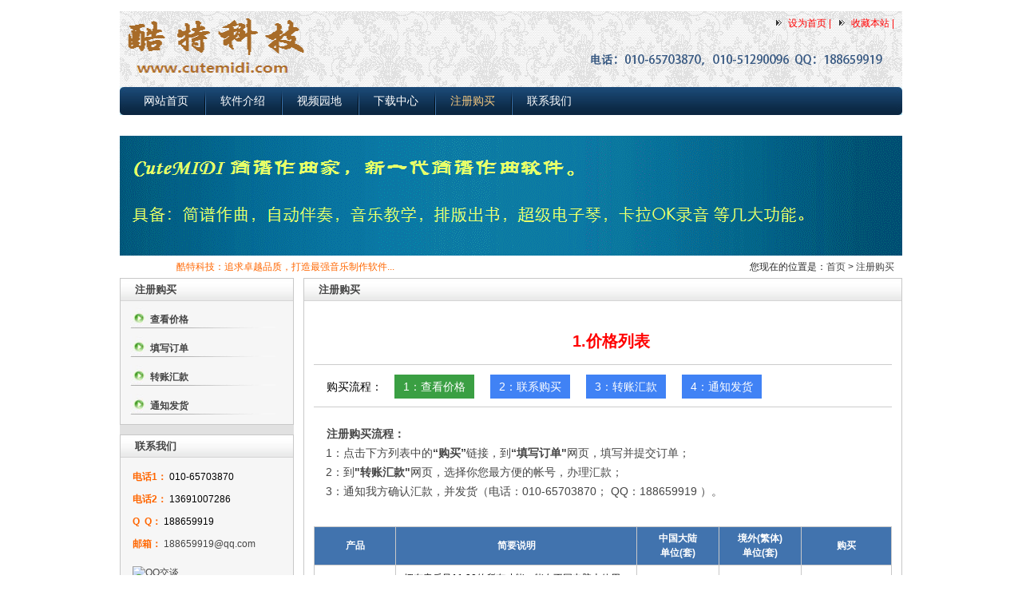

--- FILE ---
content_type: text/html; charset=UTF-8
request_url: http://cutemidi.cn/reg/
body_size: 4411
content:
<!DOCTYPE html PUBLIC "-//W3C//DTD XHTML 1.0 Transitional//EN" "http://www.w3.org/TR/xhtml1/DTD/xhtml1-transitional.dtd">
<html xmlns="http://www.w3.org/1999/xhtml">

<head>
	<meta http-equiv="Content-Type" content="text/html; charset=utf-8" />
	<meta http-equiv="x-ua-compatible" content="ie=7" />

	<title>价格列表-酷特科技</title>

	<meta name="Keywords" content="价格列表,作曲软件,编曲软件,简谱打谱软件,音乐制作软件" />
	<meta name="Description" content="北京酷特科技有限公司-是实力强大的MIDI电脑音乐制作软件研发公司,提供专业作曲软件,编曲软件,简谱打谱软件,音乐制作软件下载,可供简谱网站,中国原创音乐基地网站,以及参与星光大道的歌手们免费下载试用和使用。" />

	<link href="../styles/cm.css" rel="stylesheet" type="text/css" />


</head>

<body>
	<div id="page">

		<!--顶部文件-->
		﻿<!--top begin-->
<script type="text/javascript">
	function killErrors() {
		return true;
	}
	window.onerror = killErrors;
</script>
<div class="header">
	<div class="logo">
		<A href="http://www.cutemidi.com" target=_blank><IMG border=0 alt="酷特科技" src="http://www.cutemidi.com/imgs/web/logo.png" width=288 height=90></A>
	</div>
	<div class="topbotton">
		<ul>
			<li><span onclick="var strHref=window.location.href;this.style.behavior='url(#default#homepage)'; this.setHomePage('http://www.cutemidi.com');" style="CURSOR: hand">设为首页 | </span></li>
			<li><span style="CURSOR: hand" onClick="javascript:window.external.AddFavorite('http://www.cutemidi.com','酷特作曲软件')" title="网址">收藏本站 |</span></li>
		</ul>
	</div>
	<div class="bottombotton"><img src="http://www.cutemidi.com/imgs/web/tel.png" alt="电话号码"></div>
	<div class="menu">
		<ul>
			<li><a hidefocus="true"  href="../">网站首页</a></li>
			<li class="flast"><a hidefocus="true"  href="../products/">软件介绍</a></li>
			<li class="flast"><a hidefocus="true"  href="../videos/">视频园地</a></li>
			<li class="flast"><a hidefocus="true"  href="../download/">下载中心</a></li>
			<li class="flast"><a hidefocus="true" class="indexbotton" href="../reg/">注册购买</a></li>
			<li class="flast"><a hidefocus="true"  href="../contact/">联系我们</a></li>

			<!-- <li ><a hidefocus="true"  href="../">网站首页</a></li>
				<li class="flast"><a hidefocus="true"  href="../news/">酷特资讯</a></li>
				<li class="flast"><a hidefocus="true"  href="../products/">软件介绍</a></li>
				<li class="flast"><a hidefocus="true"  href="../case/">作品展示</a></li>				
				<li class="flast"><a hidefocus="true" class="indexbotton" href="../download/">下载中心</a></li>
				<li class="flast"><a hidefocus="true"  href="../help/">操作指南</a></li>
				<li class="flast"><a hidefocus="true"  href="../reg/">注册购买</a></li>
				<li class="flast"><a hidefocus="true"  href="../contact/">联系我们</a></li> -->
			<!-- <li class="flast"><a hidefocus="true"  href="http://www.cutemidi.net/dz/">论坛</a></li> -->
		</ul>
	</div>
</div>
<!--top end-->
		<div class="space"> </div>

		<!--广告-->
		﻿	<div class="ad2"> 		
		<img alt="作曲软件,简谱打谱软件" src="http://www.cutemidi.com/imgs/web/gg.gif" width="980" height="150" />
	</div>
	
		<!-- 当前位置 -->
		<p class="curpos">
			﻿<span> <marquee height=28 width=360 behavior=scroll>酷特科技：追求卓越品质，打造最强音乐制作软件...</marquee> </span>
				您现在的位置是：<a href="http://www.cutemidi.com">首页</a>
			&gt; <a href="../reg/">注册购买</a>
		</p>

		<!----- 首页主体 ------>
		<div id="main_layer">

			<!-- ---------------左侧边栏---------------- -->
			﻿<!--left begin-->
		<div class="layout_left" style="width:218px; height:1290px; background-color:#e1e1e1;	">

			<div class="content_box" style=" height:auto;"> 
				<div class="box_title">
						<a href="#">注册购买</a>
				</div>
				
				<ul class="left_menu_ul">
					<li><a href="../reg/index.php">查看价格</a></li>
					<li><a href="../reg/order.php">填写订单</a></li>
					<li><a href="../reg/bank.php">转账汇款</a></li>
					<li><a href="../reg/confirm.php">通知发货</a></li>					
				</ul>
				
			</div>
			
			<div class="space"> </div>					
			<div class="content_box" style=" height:auto;"> 
				<div class="box_title">
					<!--<span><a href="http://www.cutemidi.com">更多...</a></span>-->
					<a href="#">联系我们</a>
				</div>
				
				<div class="left_contact">
					<span>电话1：</span>  010-65703870 <br/>
					<span>电话2：</span>  13691007286 <br/>
						
					<span>Q&nbsp;&nbsp;Q：</span>  188659919 <br/>		
								
					<span>邮箱：&nbsp;</span><a href="mailto:188659919@qq.com">188659919@qq.com</a> <br/>
			
					<br/>
					<a href="tencent://message/?uin=188659919&amp;Site=&amp;Menu=yes" target="blank"><img alt="QQ交谈" border="0" src="http://wpa.qq.com/pa?p=1:188659919:10" style="cursor: pointer" title="点击跟我QQ[188659919]聊" /></a>
					<br/>
										
				</div>
			</div>
					
			<div class="space"> </div>

		</div>
		<!--left end-->
			<!-- ---------------- 右侧内容 ------------------- -->
			<div class="layout_right" style="width:750px; height:1288px;">
				<div class="content_box" style="height:1288px;">

					<div class="box_title">
						<a href="#">注册购买</a>
					</div>

					<!--内容-->
					<div class="article_content_box">
						<h1>1.价格列表</h1>

						<div class="line_hz"> </div>
						<div class="space_v" style="width:1px; height:30px;"> </div>
						<div style="float:left; width:100px;height:30px;line-height:30px;font-size:14px;">购买流程：</div>
						<div class="color_btn" style="background-color:#3A9F43;"><a hidefocus="true" href="../reg/index.php">1：查看价格</a></div>
						<div class="space_v" style="width:20px; height:30px;"> </div>
						<div class="color_btn"><a hidefocus="true" href="../reg/order.php">2：联系购买</a></div>
						<div class="space_v" style="width:20px; height:30px;"> </div>
						<div class="color_btn"><a hidefocus="true" href="../reg/bank.php">3：转账汇款</a></div>
						<div class="space_v" style="width:20px; height:30px;"> </div>
						<div class="color_btn"><a hidefocus="true" href="../reg/confirm.php">4：通知发货</a></div>
						<div class="space" style="height:10px;"> </div>
						<div class="line_hz"> </div>

						<div class="article_text" style="margin-top:1px;">
							<p style="text-indent:1px;">
								<b>注册购买流程：</b><br />
								1：点击下方列表中的<b>“购买”</b>链接，到<b>“填写订单"</b>网页，填写并提交订单；<br />
								2：到<b>"转账汇款"</b>网页，选择你您最方便的帐号，办理汇款；<br />
								3：通知我方确认汇款，并发货（电话：010-65703870； QQ：188659919 ）。<br /><br />
							</p>

							<!--价格表-->
							<div class="cm_table1">
								<table>
									<tr style="height:48px;">
										<th width="100">产品</th>
										<th width="300">简要说明</th>
										<th width="100">中国大陆<br />单位(套)</th>
										<th width="100">境外(繁体)<br />单位(套)</th>
										<th width="102">购买</th>
									</tr>
									<tr>
										<td>音乐风 11.30<br />加密锁版</td>
										<td style="text-align:left;">拥有音乐风11.30的所有功能，能在不同电脑上使用。软件包括: 1.加密锁；2.安装包和教程；3.赠MIDI资源(网络传输：含MIDI音色，MIDI工具，midi歌曲库)。<br />[含CuteMIDI11.30所有功能，支持简谱线谱混排]</td>
										<td>898元<br />（含邮寄费）</td>
										<td>158美元<br />（不含邮费）</td>
										<td>
											<div class="btn_buy"><a class="buy_hot" hidefocus="true" href="../reg/order.php" target="_blank"></a></div>
										</td>
									</tr>
									<tr>
										<td>酷特简谱作曲家 11.30<br />加密锁版</td>
										<td style="text-align:left;">拥有CuteMIDI11.30的所有功能，能在不同电脑上使用。软件包括: 1.加密锁；2.安装包和教程；3.赠MIDI资源(网络传输：含MIDI音色，MIDI工具，midi歌曲库)。[注：只有简谱，没有五线谱，无键盘输入字典功能]</td>
										<td>698元<br />（含邮寄费）</td>
										<td>128美元<br />（不含邮费）</td>
										<td>
											<div class="btn_buy"><a class="buy_hot" hidefocus="true" href="../reg/order.php" target="_blank"></a></div>
										</td>
									</tr>
									<!-- <tr>
										<td>酷特简谱作曲家11.30<br />(特供版)</td>
										<td style="text-align:left;"><b>仅面向机构用户，运营商用户销售，不对个人用户销售</b>。拥有酷特软件功能，和运营商配套的相关服务。</td>
										<td>-<br /> </td>
										<td>-<br /> </td>
										<td>
											<div class="btn_buy"><a class="buy_hot" hidefocus="true" href="../reg/order.php" target="_blank"></a></div>
										</td>
									</tr> -->
									<tr>
										<td>酷特识谱 1.20<br />加密锁版</td>
										<td style="text-align:left;">拥有酷特识谱软件的所有功能，无功能限制，仅支持已经购买过酷特简谱作曲家（加密锁版）和酷特音乐风的用户注册使用，购买时提供购买人姓名即可，请电话或者QQ，微信联系。<br /><b>[注：非加密锁版用户，请不要购买。]</b></td>
										<td>298元</td>
										<td>50美元</td>
										<td>
											<div class="btn_buy"><a hidefocus="true" href="../reg/order.php" target="_blank"></a></div>
										</td>
									</tr>
									<tr>
										<td>CuteMIDI11.30<br />专业版</td>
										<td style="text-align:left;">拥有CuteMIDI11.30的所有功能。（只能一台电脑使用，系统重装不影响，但不能更改电脑硬盘。）<br />[注：只有简谱，没有五线谱，无键盘输入字典功能]</td>
										<td>398元</td>
										<td>75美元</td>
										<td>
											<div class="btn_buy"><a hidefocus="true" href="../reg/order.php" target="_blank"></a></div>
										</td>
									</tr>
									<tr>
										<td>CuteMIDI11.30<br />制谱版</td>
										<td style="text-align:left;">和CuteMIDI11.30专业版相比：<b>1.无VST插件音色功能，其他功能一样。</b>（只能一台电脑使用，系统重装不影响，但不能更改电脑硬盘。）<br />[注：只有简谱，没有五线谱，无键盘输入字典功能]</td>
										<td>298元</td>
										<td>60美元</td>
										<td>
											<div class="btn_buy"><a hidefocus="true" href="../reg/order.php" target="_blank"></a></div>
										</td>
									</tr>
									<tr>
										<td>CuteMIDI11.30<br />精简版</td>
										<td style="text-align:left;">和CuteMIDI11.30专业版相比：<b>1.无VST插件音色功能；2.无自动伴奏功能，其他功能一样。</b>（只能一台电脑使用，系统重装不影响，但不能更改电脑硬盘。）<br />[注：只有简谱，没有五线谱，无键盘输入字典功能]</td>
										<td>198元</td>
										<td>40美元</td>
										<td>
											<div class="btn_buy"><a hidefocus="true" href="../reg/order.php" target="_blank"></a></div>
										</td>
									</tr>

									<tr>
										<td>酷特卡拉OK 1.20</td>
										<td style="text-align:left;">含软件的所有功能。（只能一台电脑使用，系统重装不影响，不能更改硬盘。注意！和CuteMIDI不是同一个软件，不能作曲，不能编辑乐谱。）</td>
										<td>100元</td>
										<td>20美元</td>
										<td>
											<div class="btn_buy"><a hidefocus="true" href="../reg/order.php" target="_blank"></a></div>
										</td>
									</tr>
								</table>
							</div>

						</div>
					</div>

				</div>

			</div>

		</div>

		<div class="space" style="height:12px;"> </div>

	</div>

	<!-- ------ 底部数据--------- -->
	﻿<!--bottom begin-->
	<div class="hp_footer">
		<p class="text_r">
			<a target="_blank" href="http://www.cutemidi.com/">软件主页</a> | 
			<a target="_blank" href="./news/">酷特资讯</a> | 
			<a target="_blank" href="./download/">下载中心</a> |
			<a target="_blank" href="./reg/">注册购买</a> | 
			<a target="_blank" href="./contact/">联系我们</a>
		</p>

		<p class="text_r">Copyright &copy;2006 - 2025 cutemidi, All Rights Reserved <br> 酷特科技 <A href="http://www.cutemidi.com/" target=_blank>版权所有</A></p>
		<p class="text_r">京公网安备110105005761号  <A href="https://beian.miit.gov.cn/"target=_blank>京ICP备10054930号</p>

	
		<div style="visibility:hidden;height:1px;">
			<script language="javascript" src="http://count11.51yes.com/click.aspx?id=118521036&logo=1"></script>
		</div>
				
	</div>
	
	<div class="space">	</div>
	
	<!-- 53客服注册网页-->
	<script>
		(function() {var _53code = document.createElement("script");
		_53code.src = "https://tb.53kf.com/code/code/10177131/1";
		var s = document.getElementsByTagName("script")[0]; s.parentNode.insertBefore(_53code, s);})();
	</script>
	

<!--bottom end--></body>

</html>

--- FILE ---
content_type: text/css
request_url: http://cutemidi.cn/styles/cm.css
body_size: 4051
content:
/*----------------------------------------------------------*/
body,html,h1,h2,h3,h4,li,span,ul,p,div,dd,dt,hr,form{
	margin:0;
	padding:0;
	font-size:12px;
}
body{
	font-family: Helvetica, Arial, "Microsoft Yahei", SimSun, sans-serif; /*Tahoma, NSimsun, Simsun, "宋体", sans-serif; */
	font-size:12px;
	margin:0px;
	padding:0px;
	text-align:center;			/*居中且宽度固定的版式*/
	background-color:#fff;	
	
	/*background-image: url(http://www.cutemidi.com/imgs/web/mainbg1.png);
	background-repeat: repeat-x; repeat-y;*/
}

/**布局**/
#page{
	width: 980px;
	height: auto;
	margin: 0px auto;
	background-color: #fff; 	
}

#main_layer {
	width:auto;
	height:auto;
	clear:both;
}

.layout_left{
	float:left;
	width:auto;
	height:auto;
	margin:0px;
	padding:0px;
	background-color:#fff;
}

.layout_right{
	float:right;
	width:auto;
	height:auto;
	margin:0px;
	padding:0px;
}

a:link {
	color: #454545; 
	text-decoration: none;
}

a:visited {
	color: #454545; 
	text-decoration: none
}

a:hover {
	color: #ff0000; 
	text-decoration: underline
}

h1{
	font-size:15px;
	text-align:left;
	text-indent:20px;
	padding:7px 0px 5px 0px;
	margin:0px;
}

/**水平间隙**/
.space{
	clear:both;
	width:100%;
	height:12px;
	padding:0px;
	margin:0px;
	font-size:0px;
	/*background-color: #e8e8e8; */
}

/**垂直间隙**/
.space_v{
	float:left;
	width:auto;
	height:auto;

	padding:0px;
	margin:0px;
	font-size:0px;
	/*background-color: #e8e8e8; */
}

/**水平线**/
.line_hz{
	clear:both;
	width:100%;
	height:12px;
	
	padding:0px;
	margin:0px auto;
	font-size:0px;
	border-top: 1px #CCCCCC solid; /****/
	/*background-color: #aaa; */
}

/**表格1 价格 银行**/
.cm_table1 table{  
	margin:0px auto;
	text-align:center;
	border-collapse:collapse;     
	border: 1px solid #4173ae;   /*外边框颜色*/
}  
.cm_table1 th {  
	background-color:#4173ae;   /*标题栏颜色*/
	text-align:center;
	color:#fff;
	border: 1px solid #c8c8c8;  /*表格标题边框颜色*/
}  
.cm_table1 td {  
	border: 1px solid #c8c8c8;  /*表格内容边框颜色*/
	padding:0 0 0 10px;
	font-weight: normal; 
}  
.cm_table1 tr{
    height:88px;
}

/**表格2 价格**/
.cm_table2 table{
	width:720px;
	margin:0 auto 20px auto;
	border-collapse:collapse;   /*border-collapse 属性 将表格边框折叠为单一边框：*/
}
.cm_table2 table,td,th{
	border:1px solid #5f8ec6;  /*边框颜色*/
}
.cm_table2 table tr{
	height:80px;
}
.cm_table2 th{
  background-color:#4879B2; /*标题栏颜色*/
	text-align:center;
	color:#fff;
}
.cm_table2 td{
	padding:0 0 0 10px;
	text-align:center;
}

/**表格3 订单**/
.cm_table3 table{
	width:700px;
	margin:0 auto 20px auto;
	border-collapse:collapse;   /*border-collapse 属性 将表格边框折叠为单一边框：*/
	background-color:#eee; 
}
.cm_table3 table,td,th{
	border:1px solid #dedede;  /*边框颜色*/
}
.cm_table3 table tr{
	height:36px;
}
.cm_table3 th{
  background-color:#4879B2; /*标题栏颜色*/
	text-align:left;
	color:#fff;
}
.cm_table3 td{
	padding:0 0 0 10px;
	text-align:left;
}


/*购买按钮*/
.btn_buy {
	float: left; 	
	width: 102px;
	height: auto;
	margin:0px;
	padding:0px;
}
.btn_buy a {
	margin-top: 20px; 
	width: 89px; 
	display: inline-block; 
	background: url(http://www.cutemidi.com/imgs/web/btn_buy.png) no-repeat;
	height: 29px;
}
.btn_buy .buy_hot {
	background: url(http://www.cutemidi.com/imgs/web/btn_buy_hot.png) no-repeat;
}

/**顶部数据开始**/
.headtop {
	MARGIN: 0px auto; WIDTH: 980px; HEIGHT: 0px; OVERFLOW: hidden
}
.header {
	margin: 0px auto; 
	width: 980px;
	height:130px;
	background-image: url(http://www.cutemidi.com/imgs/web/bg20.gif);
	background-repeat: repeat-x repeat-y;/**/
	/*border: 1px #E2E2E2 solid;  */
}
.header .logo {
	float: left; 
	width: 250px;
	height: 95px; 
	margin:0px;
	padding:0px;
}
.header .topbotton {
	text-align: left;
	width: 710px;
	float: right; 
	height: 45px;
}
.header .topbotton ul {
	line-height: 30px; 
	list-style-type: none; 
	padding-right: 10px; 
	float: right; 
	height: 30px; 
	overflow: hidden; 
	list-style-image: none
}
.header .topbotton ul li {
	padding-left: 15px;
	background: url(http://www.cutemidi.com/imgs/web/icon4.gif) no-repeat 0px 11px; 
	float: left; 
	margin-left: 10px; 
	color: #f00;
}
.header .bottombotton {
	text-align: right; 
	width: auto; 
	float: right; 
	height: 45px;  
	padding:0px; 
	margin:0px;
}

/**导航菜单**/
.header .menu {
	text-align: center; 
	line-height: normal; 
	width: 980px; 
	background: url(http://www.cutemidi.com/imgs/web/menu_bg.png) no-repeat 0px 0px; 
	float: left; 
	overflow: hidden;
}
.header .menu ul {
	float: left;
	height: 35px; 
	line-height: 35px;
	margin:0px;
	padding:0px;
	overflow: hidden; 
	list-style-image: none;	
	list-style-type: none; 
}
.header .menu ul li {
	float: left; 	
	padding: 0px 20px;
	margin-left: 10px; 
	overflow: hidden; 
}
.header .menu UL LI.flast {
	background: url(http://www.cutemidi.com/imgs/web/menu_nov_line.jpg) no-repeat 0px 0px;
	margin: 0px; 
	padding: 0px 20px;
}
.menu a {
	color: #fff; font-size: 14px; 
	font-weight: normal; 
	text-decoration: none;
}
.menu a:visited {
	color: #fff; 
	font-size: 14px; 
	font-weight: normal; 
	text-decoration: none;
}
.menu a:hover {
	color: #fad89d; 
	font-size: 14px; 
	font-weight: normal; 
	text-decoration: none;
}
.menu a.indexbotton {
	color: #f5c87f;
	font-weight: normal; 
	text-decoration: none;
}
.menu a.indexbotton:hover {
	color: #fad89d;
	font-weight: normal;
}
.headbottom {
	margin: 0px auto; 
	width: 100%; 
	height: 5px; 
	overflow: hidden;
}
/**顶部数据结束**/

/**Round begin**/
div.RoundedCorner{
	background: #D8D8EE;   /*设置背景色位置1*/
}
b.rtop, b.rbottom{
	display:block;
	background: #F0F0F0;   /*设置 边框外背景色 位置*/
}
b.rtop b, b.rbottom b{
	display:block;
	height: 1px;
	overflow: hidden; 
	background: #EB9713;   /*设置背景色位置2*/
}
b.r1{margin: 0 5px}
b.r2{margin: 0 3px}
b.r3{margin: 0 2px}
b.rtop b.r4, b.rbottom b.r4{
	margin: 0 1px;
	height: 2px;
}

/**软件介绍**/
.introduce_content{
	float:left;
	width:auto;
	height:auto;
	margin:0px;
	padding:0px;
	overflow:hidden;
}
.introduce_unit{
	float:left;
	width:150;
	height:160;
	margin-top:0px;
	padding:0px;
	
	overflow:hidden;
	/*border: #e2e2e2 1px solid; */
}
.intr_details{
	width:140px;
	height:80px;
	padding:0px 3px;
	text-align:center;
	overflow:hidden;
}
.intr_details a {
	font-size:12px;
	overflow:hidden;
}
.intr_details a span {
	display:block;
	height:28px;
	line-height:28px;
	color:#ff6600;
	font-weight:bold;
	font-size:12px;
	/*text-align:center;*/
}
.introduce_unit a img {
	width:80px;
	height:72px;
	margin:0px;
	padding:4px 4px;
	border:0px;
}

/**首页软件下载**/
.download_content{
	float:left;
	width:auto;
	height:160px;
	margin:0px;
	padding:0px 15px;	
	text-align:left;/*background: #d8d8ee;*/
	overflow:hidden;
}
.download_content a {
	font-size:12px;
	overflow:hidden;
}
.download_content p{
	height:28px;
	line-height:28px;
	color:#ff6600;
	font-weight:bold;
	font-size:12px;
	text-align:left;/**/
}

/**广告数据**/
.ad1{
	clear:both;
	width:100%;
	height:150px;
	background-image:url(http://www.cutemidi.com/imgs/web/ad.gif);
	background-repeat:no-repeat;
}
.ad2{
	clear:both;
	width:980px;
	height:150px;
}

/**当前位置 **/
.curpos {
	clear:both;
	width: 960px;
	height: 28px;
	line-height: 28px;
	text-align:right;
	margin: 0px auto; 
	padding: 0px 10px; 
	color:#282828;
	/*border: #e2e2e2 1px solid; */
}
.curpos span {
	float:left;
	color:#ff6600;
	font-size:12px;
}

/**左边框栏**/
.left_menu_ul{
	list-style-type: none; 
	list-style-image: none; 
	padding:5px 12px; 
	margin:0px;
	text-align:left; 
	background-color: #f6f6f6; 
}
.left_menu_ul li {
	margin: 0px auto; 
	padding: 10px 0px 0px 25px; 
	width: auto; 
	background: url(http://www.cutemidi.com/imgs/web/info_bg.jpg) no-repeat left 3px; 
	height: 26px; 
	font-weight: bold;
}

.left_contact{
	padding:10px 15px; 
	background-color: #f6f6f6;   
	border-top-width: 0px; 
	text-align:left; 
}

.left_contact span {
	height:28px;
	line-height:28px;
	color:#ff6600;
	font-weight:bold;
	font-size:12px;
}

/** label begin**/
.clear {
	line-height: 1px; 
	margin-top: -1px; 
	height: 1px; 
	clear: both; 
	font-size: 0px; 
	overflow: hidden
}
.label_icon1 {
	padding-left: 10px; 
	background: url(http://www.cutemidi.com/imgs/web/icon1.gif) no-repeat left 3px;
}
.label_icon2 {
	padding-left: 10px; 
	background: url(http://www.cutemidi.com/imgs/web/icon2.gif) no-repeat left 3px;
}
.label_icon3 {
	padding-left: 10px; 
	background: url(http://www.cutemidi.com/imgs/web/icon3.gif) no-repeat left 7px;
}
.label_icon4 {
	padding-left: 10px; 
	background: url(http://www.cutemidi.com/imgs/web/icon4.gif) no-repeat left 7px
}
.label_icon6 {
	padding-left: 10px;
	background: url(http://www.cutemidi.com/imgs/web/icon6.gif) no-repeat left 6px
}
.label_icon7 {
	padding-left: 10px;
	background: url(http://www.cutemidi.com/imgs/web/icon7.gif) no-repeat -1px 8px; 
}
.label_icon8 {
	padding-left: 14px; 
	background: url(http://www.cutemidi.com/imgs/web/icon8.gif) no-repeat left 6px
}

/** 图片列表1 **/
.content_box {
	width:auto;
	height:auto;
	padding:0px;
	margin:0px;
	border: 1px #c8c8c8 solid; /* */
}
.box_title {
	height: 28px; 
	width: auto;
	
	line-height:28px;
	text-align:left;
	padding:0px 18px;
	margin:0px;
	font-weight:bold;
	font-size:13px;

	background: url(http://www.cutemidi.com/imgs/web/box1bg.gif) #ffffff repeat-x left -72px; 
	/* border: 1px #E2E2E2 solid; */
}
.box_title span {
	float:right;
	margin:0px;
	color:#f00;
}
.box_title span a{
	color:#f00;
}
.imglist_ul {
	width:auto;
	height:auto;
	margin-top:15px;
	padding:0px 20px;

	list-style-type: none; 
}
.imglist_ul li {
	float:left;
	margin:8px 20px;
	text-align:center;

}
.imglist_ul li span {
	display:block;
	width:120px;
	height:160px;

	padding:0px;
	margin-bottom:6px;
	border:1px #E4E4E4 solid;
}
.imglist_ul li span img {
	width:105px;
	height:138px;
	margin:0px;
	padding:3px 5px;
	border:0px;
}
.imglist_ul li span a img {
	width:100px;
	height:110px;
	margin:0px;
	padding:4px 4px;
	border:0px;
}
.goto_page {
	clear:both;
	height:30px;
	line-height:30px;
	text-align:center;
	margin:0px;
	padding:8px 0px;

}
.goto_page a{
	color:#1d57d8;
}


/**下载列表页**/
.download_list_dl {
	float:left;
	width:auto;
	height:auto;
	margin:0px;
	padding:10px 15px;
	list-style-type: none; 
}
.download_list_dl dt{
	width:680px;
	text-align:left;
	font-size:14px;
	font-weight:bold;
	padding:0px 15px;
	line-height:36px;
	color:#282828;
}

.download_list_dl dd{
	width:auto;
	height:36px;
	margin:0px auto;
	padding:0px 15px;
	line-height:36px;
	font-size:13px;
	border-bottom: 1px dashed #999999;
}

.download_list_dl dd span{
	float:left;
	line-height:36px;
	font-size:12px;
	padding:0px 5px;
	color:#999999;
}

.download_links{
	float:right;
	height:36px;
	line-height:36px;
	font-size:12px;
	color:#00f;
}

.download_links span a {
	height:36px;
	line-height:36px;
	font-size:12px;
	padding:0px 5px;
	color:#f00;
}


/** 链接列表1 **/
.link_list {
	width:auto;
	height:auto;
	margin:15px 0px;
	padding:0px 15px;

	list-style-type: none; 
}

.link_list li {
	height:25px;
	line-height:25px;
	color: #333333;
	text-align:left;
	font-size:13px;
	/*border-bottom:1px #333333 dotted;
	background-image:url(http://www.cutemidi.com/imgs/web/sidebar_li_gb.gif);
	background-repeat:no-repeat;
	background-position:6px 8px;
	background: url(http://www.cutemidi.com/imgs/web/icon7.gif) no-repeat -1px 6px;*/ 

	padding:0px 15px;
	margin:0px;
}

.link_list li span {
	float:right;
	padding-right:15px;
}

/** 文章内容页 **/
.article_content_box {
	padding:0px 12px;
	margin:0px;
}
.article_content_box h1 {
	margin-top:30px;
	margin-bottom:10px;
	font-size:20px;
	color:#ff0000;
	text-align:center;
}

.article_content_box h2 {
	margin:15px 15px 5px 15px;
	color:#f22;;
	line-height:28px;
	font-size:15px;
	font-weight:bold;
	text-align:left;
	text-indent:10px;
}

.article_content_box h3 {
	margin:10px 15px;
	text-align:left;
	text-indent:20px;
	color:#fc6a08;
	line-height:24px;
	font-size:14px;
}

.page_info {
	clear:both;
	width:640px;
	text-align: center; 
	margin: 0px auto;
	padding:10px 12px;

	border-bottom: #ccc 1px solid;/**/	
	color: #454545; 
}
.article_text {
	width:100%;
	overflow:hidden;
	margin-top:15px;
	text-align:left;
	line-height:150%;
}
.article_text a {
	color:#1d57d8;
}
.article_text p {
	margin:8px 15px;
	text-indent:20px;
	color:#454545;
	line-height:24px;
	font-size:14px;
}

/** 图片内容页 **/
.pic_content_box {
	padding:0px;
	margin:0px;
	overflow:hidden;
}
.pic_content_box h1 {
	width:auto;
	margin:0px auto;
	padding:25px 0px 12px 0px;
	font-size:20px;
	color:#ff0000;
	text-align:center;
	border-bottom:1px #ccc dashed;
}
.pic_content_box img {
	text-align:center;
	border: #ccc 1px solid;/**/
	/*border-top: #ccc 1px solid;*/
	/*border-bottom: #ccc 1px solid;*/
}

.color_btn{
	float:left; 
	background-color:#4082F5;
	width:100px;
	height:30px;
	line-height:30px;
	font-size:14px;
}

.color_btn a{
	color:#fff;
	text-decoration:none;
	outline: none;
}

.color_btn a:hover{
	color:#ff0;
	text-decoration:none;
}

/**视频内容页**/
.video_content_box {
	padding:0px;
	margin:0px;
	overflow:hidden;
}

.video_content_box h1 {
	margin-top:30px;
	margin-bottom:10px;
	font-size:20px;
	color:#ff0000;
	text-align:center;
}

/**友情链接**/
.co_link {
	width: autox; 
	margin: 0px auto;
	padding: 10px 0px 10px 30px;
	background: #e1e1e1;
	text-align: left;
	border: 1px #cecece solid;
}
.co_link span {
	margin: 0px;
	padding: 0px;
	color:#f00;
}
.co_link .mark {
	color: #7d7d7d; 
	font-size: 14px; 
	font-weight: bold;
}
.co_link a {
	color: #727375; 
	margin-right: 5px;
	height:24px;
	line-height:24px;
	font-size: 12px;
}
.co_link a:hover {
	text-decoration: underline;
}

/**底部**/
.hp_footer{
	width: 980px;
	margin: 0px auto;
	border-top:#E6E6E6 0px solid;
	font-size:12px; 
	font-family:Arial, Helvetica, sans-serif;
	text-align:center;
	color:#666;
	padding:0;
	clear:both;
	border: 1px #cecece solid;
}
.hp_footer p{
	padding:0;
	margin:5px 0 0; 
	line-height:20px;
}
.hp_footer a:link,.hp_footer a:visited
{
	text-decoration:none;
	color:#666;
}
.hp_footer a:hover{
	text-decoration:underline;
	color:#4372b6;
}
.hp_footer p.text_r a{
	margin:0 5px;
}

.hp_footer p.text_wr a{
	margin:0 5px;
	color:#fff;
}



